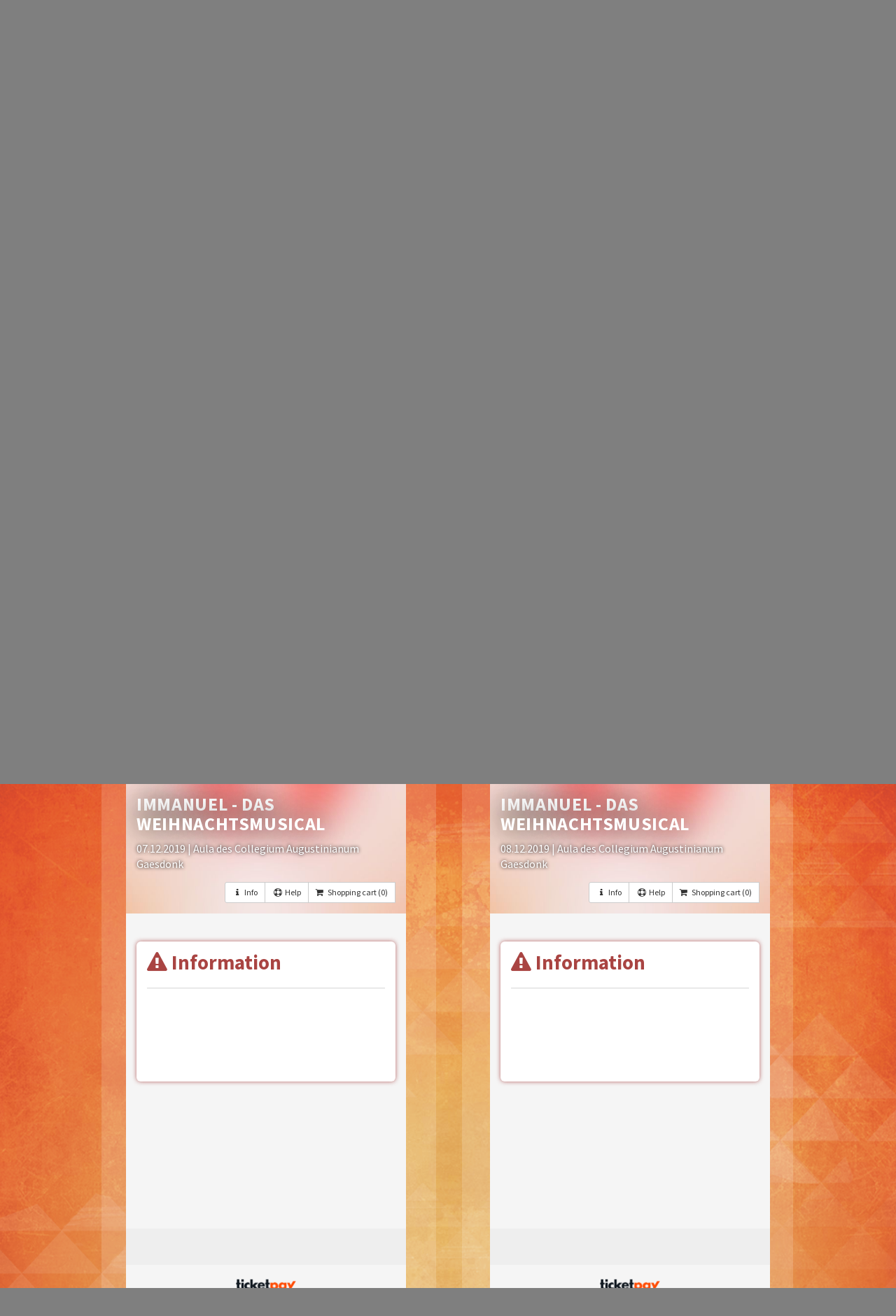

--- FILE ---
content_type: text/html
request_url: http://das-weihnachtsmusical.de/tickets.html
body_size: 16970
content:
<!DOCTYPE html>
<html class="nojs html" lang="en-US">
 <head>

  <meta http-equiv="Content-type" content="text/html;charset=UTF-8"/>
  <meta name="generator" content="2018.1.1.386"/>
  
  <script type="text/javascript">
   // Update the 'nojs'/'js' class on the html node
document.documentElement.className = document.documentElement.className.replace(/\bnojs\b/g, 'js');

// Check that all required assets are uploaded and up-to-date
if(typeof Muse == "undefined") window.Muse = {}; window.Muse.assets = {"required":["museutils.js", "museconfig.js", "jquery.musemenu.js", "jquery.musepolyfill.bgsize.js", "require.js", "tickets.css"], "outOfDate":[]};
</script>
  
  <link rel="shortcut icon" href="images/favicon.ico?crc=3760817116"/>
  <title>Das-Weihnachtsmusical&nbsp;&nbsp; |&nbsp;&nbsp; Tickets | Musical Subway All-ein</title>
  <!-- CSS -->
  <link rel="stylesheet" type="text/css" href="css/site_global.css?crc=4144876677"/>
  <link rel="stylesheet" type="text/css" href="css/master_master-1.css?crc=109761977"/>
  <link rel="stylesheet" type="text/css" href="css/tickets.css?crc=4075226075" id="pagesheet"/>
  <!-- Other scripts -->
  <script type="text/javascript">
   var __adobewebfontsappname__ = "muse";
</script>
  <!-- JS includes -->
  <script src="https://webfonts.creativecloud.com/abel:n4:all.js" type="text/javascript"></script>
  <!--[if lt IE 9]>
  <script src="scripts/html5shiv.js?crc=4241844378" type="text/javascript"></script>
  <![endif]-->
   </head>
 <body class="museBGSize">

  <div class="clearfix" id="page"><!-- column -->
   <div class="position_content" id="page_position_content">
    <div class="clearfix colelem" id="pu16627"><!-- group -->
     <a class="nonblock nontext clip_frame grpelem" id="u16627" href="index.html" data-href="page:U68"><!-- image --><img class="block" id="u16627_img" src="images/logo_rond_glow_goed157x157.png?crc=535839281" alt="" width="157" height="157"/></a>
     <img class="grpelem" id="u16599-4" alt="Immanuel, das Weihnachtsmusical" width="730" height="109" src="images/u16599-4.png?crc=4224850560" data-IBE-flags="txtStyleSrc"/><!-- rasterized frame -->
    </div>
    <nav class="MenuBar clearfix colelem" id="menuu11644"><!-- horizontal box -->
     <div class="MenuItemContainer clearfix grpelem" id="u11680"><!-- vertical box -->
      <a class="nonblock nontext MenuItem MenuItemWithSubMenu clearfix colelem" id="u11683" href="index.html" data-href="page:U68"><!-- horizontal box --><div class="MenuItemLabel NoWrap clearfix grpelem" id="u11684-4" data-IBE-flags="txtStyleSrc"><!-- content --><p>HOME</p></div></a>
     </div>
     <div class="MenuItemContainer clearfix grpelem" id="u11645"><!-- vertical box -->
      <a class="nonblock nontext MenuItem MenuItemWithSubMenu clearfix colelem" id="u11648" href="aktuelles.html" data-href="page:U86"><!-- horizontal box --><div class="MenuItemLabel NoWrap clearfix grpelem" id="u11651-4" data-IBE-flags="txtStyleSrc"><!-- content --><p>AKTUELLES</p></div></a>
     </div>
     <div class="MenuItemContainer clearfix grpelem" id="u11741"><!-- vertical box -->
      <a class="nonblock nontext MenuItem MenuItemWithSubMenu clearfix colelem" id="u11742" href="%c3%bcber-das-musical.html" data-href="page:U293"><!-- horizontal box --><div class="MenuItemLabel NoWrap clearfix grpelem" id="u11744-4" data-IBE-flags="txtStyleSrc"><!-- content --><p>ÜBER DAS MUSICAL</p></div></a>
     </div>
     <div class="MenuItemContainer clearfix grpelem" id="u11708"><!-- vertical box -->
      <a class="nonblock nontext MenuItem MenuItemWithSubMenu clearfix colelem" id="u11709" href="autoren.html" data-href="page:U92"><!-- horizontal box --><div class="MenuItemLabel NoWrap clearfix grpelem" id="u11712-4" data-IBE-flags="txtStyleSrc"><!-- content --><p>AUTOREN</p></div></a>
     </div>
     <div class="MenuItemContainer clearfix grpelem" id="u11652"><!-- vertical box -->
      <a class="nonblock nontext MenuItem MenuItemWithSubMenu MuseMenuActive clearfix colelem" id="u11653" href="tickets.html" data-href="page:U8813"><!-- horizontal box --><div class="MenuItemLabel NoWrap clearfix grpelem" id="u11655-4" data-IBE-flags="txtStyleSrc"><!-- content --><p>TICKETS</p></div></a>
     </div>
     <div class="MenuItemContainer clearfix grpelem" id="u11687"><!-- vertical box -->
      <a class="nonblock nontext MenuItem MenuItemWithSubMenu clearfix colelem" id="u11690" href="family-singers.html" data-href="page:U449"><!-- horizontal box --><div class="MenuItemLabel NoWrap clearfix grpelem" id="u11691-4" data-IBE-flags="txtStyleSrc"><!-- content --><p>FAMILY SINGERS</p></div></a>
     </div>
     <div class="MenuItemContainer clearfix grpelem" id="u11659"><!-- vertical box -->
      <a class="nonblock nontext MenuItem MenuItemWithSubMenu clearfix colelem" id="u11676" href="medien.html" data-href="page:U110"><!-- horizontal box --><div class="MenuItemLabel NoWrap clearfix grpelem" id="u11677-4" data-IBE-flags="txtStyleSrc"><!-- content --><p>MEDIEN</p></div><div class="grpelem" id="u11679"><!-- content --></div></a>
      <div class="SubMenu MenuLevel1 clearfix" id="u11660"><!-- vertical box -->
       <ul class="SubMenuView clearfix colelem" id="u11661"><!-- vertical box -->
        <li class="MenuItemContainer clearfix colelem" id="u11669"><!-- horizontal box --><a class="nonblock nontext MenuItem MenuItemWithSubMenu clearfix grpelem" id="u11670" href="fotos.html" data-href="page:U490"><!-- horizontal box --><div class="MenuItemLabel NoWrap clearfix grpelem" id="u11672-4"><!-- content --><p>FOTOS</p></div></a></li>
        <li class="MenuItemContainer clearfix colelem" id="u11662"><!-- horizontal box --><a class="nonblock nontext MenuItem MenuItemWithSubMenu clearfix grpelem" id="u11663" href="videos.html" data-href="page:U504"><!-- horizontal box --><div class="MenuItemLabel NoWrap clearfix grpelem" id="u11665-4"><!-- content --><p>VIDEOS</p></div></a></li>
       </ul>
      </div>
     </div>
     <div class="MenuItemContainer clearfix grpelem" id="u11701"><!-- vertical box -->
      <a class="nonblock nontext MenuItem MenuItemWithSubMenu clearfix colelem" id="u11702" href="presse.html" data-href="page:U528"><!-- horizontal box --><div class="MenuItemLabel NoWrap clearfix grpelem" id="u11705-4" data-IBE-flags="txtStyleSrc"><!-- content --><p>PRESSE</p></div></a>
     </div>
     <div class="MenuItemContainer clearfix grpelem" id="u11727"><!-- vertical box -->
      <a class="nonblock nontext MenuItem MenuItemWithSubMenu clearfix colelem" id="u11728" href="g%c3%a4stebuch.html" data-href="page:U581"><!-- horizontal box --><div class="MenuItemLabel NoWrap clearfix grpelem" id="u11731-4" data-IBE-flags="txtStyleSrc"><!-- content --><p>GÄSTEBUCH</p></div></a>
     </div>
     <div class="MenuItemContainer clearfix grpelem" id="u11694"><!-- vertical box -->
      <a class="nonblock nontext MenuItem MenuItemWithSubMenu clearfix colelem" id="u11695" href="sponsoren.html" data-href="page:U634"><!-- horizontal box --><div class="MenuItemLabel NoWrap clearfix grpelem" id="u11698-4" data-IBE-flags="txtStyleSrc"><!-- content --><p>SPONSOREN</p></div></a>
     </div>
     <div class="MenuItemContainer clearfix grpelem" id="u11734"><!-- vertical box -->
      <a class="nonblock nontext MenuItem MenuItemWithSubMenu clearfix colelem" id="u11737" href="kontakt.html" data-href="page:U116"><!-- horizontal box --><div class="MenuItemLabel NoWrap clearfix grpelem" id="u11740-4" data-IBE-flags="txtStyleSrc"><!-- content --><p>KONTAKT</p></div></a>
     </div>
    </nav>
    <div class="clearfix colelem" id="pu8855"><!-- group -->
     <!-- m_editable region-id="editable-static-tag-U8855-BP_infinity" template="tickets.html" data-type="image" -->
     <div class="clip_frame grpelem" id="u8855" data-muse-uid="U8855" data-muse-type="img_frame"><!-- image -->
      <img class="block" id="u8855_img" src="images/tickets0.png?crc=408361382" alt="" width="364" height="114" data-muse-src="images/tickets0.png?crc=408361382"/>
     </div>
     <!-- /m_editable -->
     <div class="rgba-background rounded-corners clearfix grpelem" id="u8861"><!-- column -->
      <!-- m_editable region-id="editable-static-tag-U8863-BP_infinity" template="tickets.html" data-type="html" data-ice-options="disableImageResize,link,txtStyleTarget" -->
      <div class="clearfix colelem" id="u8863-13" data-muse-uid="U8863" data-muse-type="txt_frame" data-IBE-flags="txtStyleSrc"><!-- content -->
       <p id="u8863-2">PREISE</p>
       <p id="u8863-4">&nbsp;&nbsp;&nbsp;&nbsp;&nbsp;&nbsp;&nbsp;&nbsp;&nbsp;&nbsp;&nbsp;&nbsp;&nbsp;&nbsp;&nbsp;&nbsp;&nbsp;&nbsp;&nbsp;&nbsp;&nbsp;&nbsp;&nbsp;&nbsp;&nbsp;&nbsp;&nbsp;&nbsp;&nbsp;&nbsp;&nbsp;&nbsp;&nbsp;&nbsp;&nbsp;&nbsp;&nbsp;&nbsp;&nbsp;&nbsp;&nbsp;&nbsp;&nbsp;&nbsp;&nbsp; Erwachsene&nbsp;&nbsp;&nbsp;&nbsp;&nbsp;&nbsp;&nbsp;&nbsp;&nbsp;&nbsp;&nbsp;&nbsp;&nbsp;&nbsp;&nbsp;&nbsp;&nbsp; 22,00 €</p>
       <p id="u8863-6">&nbsp;&nbsp;&nbsp;&nbsp;&nbsp;&nbsp;&nbsp;&nbsp;&nbsp;&nbsp;&nbsp;&nbsp;&nbsp;&nbsp;&nbsp;&nbsp;&nbsp;&nbsp;&nbsp;&nbsp;&nbsp;&nbsp;&nbsp;&nbsp;&nbsp;&nbsp;&nbsp;&nbsp;&nbsp;&nbsp;&nbsp;&nbsp;&nbsp;&nbsp;&nbsp;&nbsp;&nbsp;&nbsp;&nbsp;&nbsp;&nbsp;&nbsp;&nbsp;&nbsp;&nbsp; Kinder bis 14 Jahre&nbsp;&nbsp;&nbsp;&nbsp;&nbsp; 12,00 €</p>
       <p id="u8863-7">&nbsp;</p>
       <p id="u8863-8">&nbsp;</p>
       <p id="u8863-9">&nbsp;</p>
       <p id="u8863-11">KARTENVERKAUF</p>
      </div>
      <!-- /m_editable -->
      <!-- m_editable region-id="editable-static-tag-U16721-BP_infinity" template="tickets.html" data-type="html" data-ice-options="disableImageResize,link,txtStyleTarget" -->
      <div class="clearfix colelem" id="u16721-33" data-muse-uid="U16721" data-muse-type="txt_frame" data-IBE-flags="txtStyleSrc"><!-- content -->
       <ul class="list0 nls-None" id="u16721-3">
        <li id="u16721-2">Kultourbühne Goch Rathaus</li>
       </ul>
       <p id="u16721-5">&nbsp;&nbsp;&nbsp;&nbsp;&nbsp;&nbsp;&nbsp; Markt 2, Goch</p>
       <p id="u16721-7">&nbsp;&nbsp;&nbsp;&nbsp;&nbsp;&nbsp;&nbsp; 02823-320202</p>
       <p id="u16721-9">&nbsp;&nbsp;&nbsp;&nbsp;&nbsp;&nbsp;&nbsp; KulTOURbuehne@goch.de</p>
       <p id="u16721-10">&nbsp;</p>
       <ul class="list0 nls-None" id="u16721-13">
        <li id="u16721-12">Pfarrbüro Pfalzdorf</li>
       </ul>
       <p id="u16721-15">&nbsp;&nbsp;&nbsp;&nbsp;&nbsp;&nbsp;&nbsp; Hevelingstraße 110, Pfalzdorf</p>
       <p id="u16721-17">&nbsp;&nbsp;&nbsp;&nbsp;&nbsp;&nbsp;&nbsp; 02823-9288790</p>
       <p id="u16721-19">&nbsp;&nbsp;&nbsp;&nbsp;&nbsp;&nbsp;&nbsp; Mo &amp; Mi&nbsp;&nbsp; 9.00 - 12.00 Uhr und 14.00 - 16.30</p>
       <p id="u16721-21">&nbsp;&nbsp;&nbsp;&nbsp;&nbsp;&nbsp;&nbsp; Do&nbsp;&nbsp;&nbsp;&nbsp;&nbsp;&nbsp;&nbsp;&nbsp;&nbsp;&nbsp;&nbsp; 14.00 - 18.30</p>
       <p id="u16721-22">&nbsp;</p>
       <ul class="list0 nls-None" id="u16721-25">
        <li id="u16721-24">Chormitglied Karin Brock</li>
       </ul>
       <p id="u16721-27">&nbsp;&nbsp;&nbsp;&nbsp;&nbsp;&nbsp;&nbsp; 02821-26261</p>
       <p id="u16721-28">&nbsp;</p>
       <ul class="list0 nls-None" id="u16721-31">
        <li id="u16721-30">Karten online bestellen:</li>
       </ul>
      </div>
      <!-- /m_editable -->
     </div>
    </div>
    <div class="clearfix colelem" id="pu16871"><!-- group -->
     <div class="rgba-background rounded-corners clearfix grpelem" id="u16871"><!-- column -->
      <!-- m_editable region-id="editable-static-tag-U16727-BP_infinity" template="tickets.html" data-type="html" data-ice-options="disableImageResize,link,txtStyleTarget" -->
      <div class="clearfix colelem" id="u16727-4" data-muse-uid="U16727" data-muse-type="txt_frame" data-IBE-flags="txtStyleSrc"><!-- content -->
       <p>KARTEN FÜR SAMSTAG, 7.12.2019, 19.00 UHR</p>
      </div>
      <!-- /m_editable -->
      <div class="colelem" id="u18626"><!-- custom html -->
       <iframe frameborder='0' height='800px' id='tpiframe' onload=' ((typeof parent.document.tpiframeCalled === "undefined") ? parent.document.tpiframeCalled = true : parent.document.getElementById("tpiframe").scrollIntoView()) ' scrolling='yes' src='https://shop.ticketpay.de/UMPID5TG' width='400'></iframe>
      </div>
     </div>
     <div class="rgba-background rounded-corners clearfix grpelem" id="u16874"><!-- column -->
      <!-- m_editable region-id="editable-static-tag-U16877-BP_infinity" template="tickets.html" data-type="html" data-ice-options="disableImageResize,link,txtStyleTarget" -->
      <div class="clearfix colelem" id="u16877-4" data-muse-uid="U16877" data-muse-type="txt_frame" data-IBE-flags="txtStyleSrc"><!-- content -->
       <p>KARTEN FÜR SONNTAG, 8.12.2019, 15.30 UHR</p>
      </div>
      <!-- /m_editable -->
      <div class="colelem" id="u18631"><!-- custom html -->
       <iframe frameborder='0' height='800px' id='tpiframe' onload=' ((typeof parent.document.tpiframeCalled === "undefined") ? parent.document.tpiframeCalled = true : parent.document.getElementById("tpiframe").scrollIntoView()) ' scrolling='yes' src='https://shop.ticketpay.de/PVHJW7GH' width='400px'></iframe>
      </div>
     </div>
    </div>
   </div>
  </div>
  <!-- Other scripts -->
  <script type="text/javascript">
   // Decide whether to suppress missing file error or not based on preference setting
var suppressMissingFileError = false
</script>
  <script type="text/javascript">
   window.Muse.assets.check=function(c){if(!window.Muse.assets.checked){window.Muse.assets.checked=!0;var b={},d=function(a,b){if(window.getComputedStyle){var c=window.getComputedStyle(a,null);return c&&c.getPropertyValue(b)||c&&c[b]||""}if(document.documentElement.currentStyle)return(c=a.currentStyle)&&c[b]||a.style&&a.style[b]||"";return""},a=function(a){if(a.match(/^rgb/))return a=a.replace(/\s+/g,"").match(/([\d\,]+)/gi)[0].split(","),(parseInt(a[0])<<16)+(parseInt(a[1])<<8)+parseInt(a[2]);if(a.match(/^\#/))return parseInt(a.substr(1),

16);return 0},f=function(f){for(var g=document.getElementsByTagName("link"),j=0;j<g.length;j++)if("text/css"==g[j].type){var l=(g[j].href||"").match(/\/?css\/([\w\-]+\.css)\?crc=(\d+)/);if(!l||!l[1]||!l[2])break;b[l[1]]=l[2]}g=document.createElement("div");g.className="version";g.style.cssText="display:none; width:1px; height:1px;";document.getElementsByTagName("body")[0].appendChild(g);for(j=0;j<Muse.assets.required.length;){var l=Muse.assets.required[j],k=l.match(/([\w\-\.]+)\.(\w+)$/),i=k&&k[1]?

k[1]:null,k=k&&k[2]?k[2]:null;switch(k.toLowerCase()){case "css":i=i.replace(/\W/gi,"_").replace(/^([^a-z])/gi,"_$1");g.className+=" "+i;i=a(d(g,"color"));k=a(d(g,"backgroundColor"));i!=0||k!=0?(Muse.assets.required.splice(j,1),"undefined"!=typeof b[l]&&(i!=b[l]>>>24||k!=(b[l]&16777215))&&Muse.assets.outOfDate.push(l)):j++;g.className="version";break;case "js":j++;break;default:throw Error("Unsupported file type: "+k);}}c?c().jquery!="1.8.3"&&Muse.assets.outOfDate.push("jquery-1.8.3.min.js"):Muse.assets.required.push("jquery-1.8.3.min.js");

g.parentNode.removeChild(g);if(Muse.assets.outOfDate.length||Muse.assets.required.length)g="Sommige bestanden op de server ontbreken of zijn beschadigd. Wis de cache van de browser en probeer het opnieuw. Als het probleem zich blijft voordoen, kunt u het beste contact opnemen met de auteur van de website.",f&&Muse.assets.outOfDate.length&&(g+="\nOut of date: "+Muse.assets.outOfDate.join(",")),f&&Muse.assets.required.length&&(g+="\nMissing: "+Muse.assets.required.join(",")),suppressMissingFileError?(g+="\nUse SuppressMissingFileError key in AppPrefs.xml to show missing file error pop up.",console.log(g)):alert(g)};location&&location.search&&location.search.match&&location.search.match(/muse_debug/gi)?

setTimeout(function(){f(!0)},5E3):f()}};

var muse_init=function(){require.config({baseUrl:""});require(["jquery","museutils","whatinput","jquery.musemenu","jquery.musepolyfill.bgsize"],function(c){var $ = c;$(document).ready(function(){try{
window.Muse.assets.check($);/* body */
Muse.Utils.transformMarkupToFixBrowserProblemsPreInit();/* body */
Muse.Utils.prepHyperlinks(true);/* body */
Muse.Utils.makeButtonsVisibleAfterSettingMinWidth();/* body */
Muse.Utils.initWidget('.MenuBar', ['#bp_infinity'], function(elem) { return $(elem).museMenu(); });/* unifiedNavBar */
Muse.Utils.showWidgetsWhenReady();/* body */
Muse.Utils.transformMarkupToFixBrowserProblems();/* body */
}catch(b){if(b&&"function"==typeof b.notify?b.notify():Muse.Assert.fail("Error calling selector function: "+b),false)throw b;}})})};


</script>
  <!-- RequireJS script -->
  <script src="scripts/require.js?crc=4177726516" type="text/javascript" async data-main="scripts/museconfig.js?crc=3936894949" onload="if (requirejs) requirejs.onError = function(requireType, requireModule) { if (requireType && requireType.toString && requireType.toString().indexOf && 0 <= requireType.toString().indexOf('#scripterror')) window.Muse.assets.check(); }" onerror="window.Muse.assets.check();"></script>
   </body>
</html>


--- FILE ---
content_type: text/html; charset=utf-8
request_url: https://shop.ticketpay.de/UMPID5TG
body_size: 3781
content:
<!DOCTYPE html>
<html lang='en'>
<head>
<meta charset='utf-8'>
<meta content='IE=Edge,chrome=1' http-equiv='X-UA-Compatible'>
<meta content='width=device-width, initial-scale=1.0, user-scalable=yes' name='viewport'>
<meta content='Immanuel - Das Weihnachtsmusical' property='og:title'>
<meta content='Nach den Aufführungen 2011 und 2012 bringen wir Das Weihnachtsmusical wieder auf die Bühne der Gaesdonk.
Einlass findet 30 Minuten vor Beginn der Aufführung statt. Freie Wahl der Sitzplätze!' property='og:description'>
<meta content='https://cdn.ticketpay.de/generated/events/28671/logo/shop_Logo_WM_Hintergrund_DinA_4.jpg' property='og:image'>
<meta content='1746012507' property='og:updated_time'>
<title>
Immanuel - Das Weihnachtsmusical - TicketPAY Shop
</title>
<script>
//<![CDATA[
window.dataLayer = (window.dataLayer || []);
//]]>
</script>
<script>
//<![CDATA[

      (function(w,d,s,l,i){w[l]=w[l]||[];w[l].push({'gtm.start':
      new Date().getTime(),event:'gtm.js'});var f=d.getElementsByTagName(s)[0],
      j=d.createElement(s),dl=l!='dataLayer'?'&l='+l:'';j.async=true;j.src=
      'https://www.googletagmanager.com/gtm.js?id='+i+dl;f.parentNode.insertBefore(j,f);
      })(window,document,'script','dataLayer','GTM-PN2J8J8');
    
//]]>
</script>
<link rel="stylesheet" media="screen" href="https://cdn.ticketpay.de/sh-assets/bootstrap_ticketpay-781ee53eeb06051abd66d3986b2ee27b588be1f202577a16c793e15a8f2c1c6e.css" />
<link rel="stylesheet" media="screen" href="https://cdn.ticketpay.de/sh-assets/theme/colors/color_orange-9cfb4e87bd13fe6d890a735101948ee0f13e224b32ba407336e68945c20425d3.css" />
<link href='https://cdn.ticketpay.de/styles/Event/28671/239601042' rel='stylesheet' type='text/css'>
<link rel="apple-touch-icon" type="image/png" href="https://cdn.ticketpay.de/sh-assets/apple-touch-icon-57x57-351654c9a03a6defec9d0b34db4cf71e9d96f482ff354faf77044aaff48d371a.png" sizes="57x57" />
<link rel="apple-touch-icon" type="image/png" href="https://cdn.ticketpay.de/sh-assets/apple-touch-icon-72x72-63ac73e294ed597406711b2b86aff29889cbb326fc2f1e190fc851b4ddfdb2c4.png" sizes="72x72" />
<link rel="apple-touch-icon" type="image/png" href="https://cdn.ticketpay.de/sh-assets/apple-touch-icon-76x76-da041d98cfc4d8d2e8517abd925900c91a7420aba2aa2e97642429eeb16e794f.png" sizes="76x76" />
<link rel="apple-touch-icon" type="image/png" href="https://cdn.ticketpay.de/sh-assets/apple-touch-icon-114x114-a7c8030ef1fda640d88571da88a8eeb64aaabaa3fd1d83ed4ecde45a2e60c406.png" sizes="114x114" />
<link rel="apple-touch-icon" type="image/png" href="https://cdn.ticketpay.de/sh-assets/apple-touch-icon-120x120-5fc6337e38541f6fca615e4421df88c27805f1dddec96e2802c532123ea75b65.png" sizes="120x120" />
<link rel="apple-touch-icon" type="image/png" href="https://cdn.ticketpay.de/sh-assets/apple-touch-icon-144x144-b48069bc1a507a9e0a1b17d092ae21110094b724594bf90cabc5dc9b07c6f5ae.png" sizes="144x144" />
<link rel="apple-touch-icon" type="image/png" href="https://cdn.ticketpay.de/sh-assets/apple-touch-icon-152x152-0007b114a2b38753c05089c10946fd57b5266402a5799cd913368eeeb9691edb.png" sizes="152x152" />
<link rel="apple-touch-icon" type="image/png" href="https://cdn.ticketpay.de/sh-assets/apple-touch-icon-167x167-7eaf38c52ff33de0af4c94136458bca2c1b66a0cca0ff80896fa008d75ca6dc2.png" sizes="167x167" />
<link rel="apple-touch-icon" type="image/png" href="https://cdn.ticketpay.de/sh-assets/apple-touch-icon-180x180-14bc603cea08607b49591cae13e337a4ea312840be95406976365bbb9384beb0.png" sizes="180x180" />
<link rel="icon" type="image/png" href="https://cdn.ticketpay.de/sh-assets/favicon-16x16-6f12deec5116e8c491636ef40f239cf5d606519de648f13fb1a53440843b7bcd.png" sizes="16x16" />
<link rel="icon" type="image/png" href="https://cdn.ticketpay.de/sh-assets/favicon-32x32-86da20f89ef7007622a415f45fed330f30634d9fcf10eff56da36d7629d238f0.png" sizes="32x32" />

<link href='/css/intlTelInput.css' rel='stylesheet' type='text/css'>
<script src='/js/intlTelInput.min.js' type='text/javascript'></script>
<script src="https://cdn.ticketpay.de/sh-assets/ticketshop_head-2a6ba8f137110af1604dbef6c13d2924ee8efd44d0d31a85b1fbc1c0b2b598e6.js"></script>
<meta name="csrf-param" content="authenticity_token" />
<meta name="csrf-token" content="n2Fzkg5pJaFRdi+2WGfSMPwALMl8XRK3S2XHL4vXuKC5HlvHNO0m1lfYpo3zQodFSqNV2DbkK2tpkmCRrpbT8A==" />
<script>
//<![CDATA[
var AUTH_TOKEN = 'Hh517o70Uo8EUpTIExCPMwikc56aj4wBbyvpviLd1Jc4YV27tHBR+AL8HfO4NdpGvgcKj9A2td1N3E4AB5y/xw==';
//]]>
</script>


</head>
<body class='v2 standard' style=''>
<div class='cover'>
<div class='cover-bg'>
<div class='cover-innerbg' style='background-image:url(https://cdn.ticketpay.de/generated/events/28671/logo/shop_blurred_Logo_WM_Hintergrund_DinA_4.jpg)'></div>
</div>
<div class='cover-content container'>
<div class='row'>
<div class='col-md-8'>
<h2 class='text-uppercase'>
Immanuel - Das Weihnachtsmusical
</h2>
<p>
<a class='header_details event_time_info' data-toggle='modal' href='#'>
07.12.2019
</a>
<a class='header_details event_location_info' data-toggle='modal' href='#'>
| Aula des Collegium Augustinianum Gaesdonk
</a>
</p>

</div>
<div class='col-md-4'>
<div class='wrapper-right text-right'>
<div class='wrapper-right-logo hidden-xs hidden-sm'>
<img alt='Shop-Logo' src='https://cdn.ticketpay.de/generated/events/28671/logo/shop_logo_Logo_WM_Hintergrund_DinA_4.jpg'>
</div>
<div class='wrapper-right-info'>
<div class='btn-group btn-group-sm mt-5'>
<a class='btn btn-default event_descr_info' data-toggle='modal' href='#' title='Information about the event'>
<i class='fa fa-info fa-fw'></i>
Info
</a>
<a class='btn btn-default event_help_info' data-toggle='modal' href='#' title='Help'>
<i class='fa fa-support fa-fw'></i>
Help
</a>
<a class='btn btn-default' href='#stickyfooter' id='event_scroll2continue' style='display: none;' title='Scrollto Continue'>
<i class='fa fa-cart-plus fa-fw'></i>
</a>
<button class='btn btn-default cursor-pointer' id='show_shopping_cart_top' type='button'>
<i class='fa fa-shopping-cart fa-fw pr-5'></i>
<span id='cart_button_amount_top'>
Shopping cart
(0)
</span>
</button>
<script>
  $("#show_shopping_cart_top").click(function(){
    var cc = "";
    if (cc !== ""){
      ajax_script_get('',"/UMPID5TG//show_cart_infos?position=start");
    }
  });
</script>
</div>

</div>
</div>
</div>
</div>
</div>
</div>
<div id='content'>
<div class='container'>
<div class='row'>
<div class='col-md-12'>
<div class='jumbotron jumbotron-default jumbotron-less-padding jumbotron-danger' style='min-height: 200px;'>
<h1>
<i class='fa fa-exclamation-triangle'></i>
Information
</h1>
<hr>
<p>

</p>
</div>
</div>
</div>

</div>
</div>
<div id='stickyfooter'>
<div class='orderstuff_layout'>
<div class='container'>
<div id='stickyfooter-inner'>
<div class='pull-left'>
<span class='hidden-xs'>
<i class='fa fa-lock mr-5'></i>
All data will be SSL encrypted
</span>
</div>
<div class='pull-right'>
<div aria-label='group_right' class='btn-group' role='group'>
<a class='btn btn-brand btn-continue' id='initorder_layout' style='display: none;' type='button'>
Continue
</a>
<a class='btn btn-brand btn-continue' id='initorder_amazon' style='display: none;' type='button'>
Continue
</a>
</div>
</div>
</div>
</div>
</div>

</div>
<footer>
<div class='container'>
<div class='row'>
<div class='col-sm-12 footer-wrappers'>
<div class='logowrapper'>
<a href='http://www.ticketpay.de' target='_blank'>
<img alt='Footer Logo' class='footer-system-logo' src='https://cdn.ticketpay.de/sh-assets/systems/6_nav_head-fb8cf5a4424164694cc6b2abe9a31e28a8cb3f5e8ac8ae1e3d61c9b8c57ad700.png'>
</a>
</div>
<ul class='list-inline'>
<li class='nocover_link'>
<a class='event_descr_info' data-toggle='modal' href='#' title='Information about the event'>
Info
</a>
</li>
<li class='nocover_link'>
<a class='event_time_info' data-toggle='modal' href='#' title='Start of the event'>
Time
</a>
</li>
<li class='nocover_link'>
<a class='event_location_info' data-toggle='modal' href='#' title='Event location'>
Location
</a>
</li>
<li class='nocover_link'>
<a class='event_help_info' data-toggle='modal' href='#' title='Help'>
Help
</a>
</li>
</ul>
<ul class='list-inline'>
<li>
<a target="_blank" href="https://manage.ticketpay.de/documents/agb/tpeu_customer_en.pdf">Terms and Conditions of Attendees</a>
</li>
<li>
<a target="_blank" href="https://manage.ticketpay.de/documents/agb/tpeu_privacy_s_en.pdf">Privacy Policy</a>
</li>
<li>
<a target="_blank" href="https://manage.ticketpay.de/documents/agb/tpeu_accessibility_en.pdf">Accessibility statement</a>
</li>
<li>
<a target="_blank" href="http://ticketpay.de/impressum">Imprint</a>
</li>
<li class='dropup'>
<a aria-expanded='false' aria-haspopup='true' class='dropdown-toggle' data-livetranslate='true' data-toggle='dropdown' href='#' id='dropdown_language' role='button'>
<img alt="EN" src="https://cdn.ticketpay.de/sh-assets/flags/en-36cce5cae3d2e0045b2b2b6cbffdad7a0aba3e99919cc219bbf0578efdc45585.png" /><span> English</span>
<span class='caret'></span>
</a>
<ul aria-labelledby='dropdown_language' class='dropdown-menu'>
<li>
<script src="https://cdn.ticketpay.de/sh-assets/replace_query_param-fabaec6d5797c359e2772f813d06b092c126eb0a0920cab77ace8498f6528e24.js"></script><a onclick="replaceQueryParam(&#39;locale&#39;,&#39;de&#39;);" data-livetranslate="true" href="javascript:void(0);"><img alt="DE" src="https://cdn.ticketpay.de/sh-assets/flags/de-3323814006fe6739493d27057954941830b59eff37ebaac994310e17c522dd57.png" /><span> German</span></a>
</li>
<li>
<a onclick="replaceQueryParam(&#39;locale&#39;,&#39;en&#39;);" data-livetranslate="true" href="javascript:void(0);"><img alt="EN" src="https://cdn.ticketpay.de/sh-assets/flags/en-36cce5cae3d2e0045b2b2b6cbffdad7a0aba3e99919cc219bbf0578efdc45585.png" /><span> English</span></a>
</li>
<li>
<a onclick="replaceQueryParam(&#39;locale&#39;,&#39;nl&#39;);" data-livetranslate="true" href="javascript:void(0);"><img alt="NL" src="https://cdn.ticketpay.de/sh-assets/flags/nl-b04a4cb14f996e40f0d57a88717afeed58c0899720f1deafb5d70ef90b0d26a2.png" /><span> Dutch</span></a>
</li>
<li>
<a onclick="replaceQueryParam(&#39;locale&#39;,&#39;es&#39;);" data-livetranslate="true" href="javascript:void(0);"><img alt="ES" src="https://cdn.ticketpay.de/sh-assets/flags/es-e9aa6fcf5e814e25b7462ed594643e25979cf9c04f3a68197b5755b476ac38a7.png" /><span> Spanish</span></a>
</li>
<li>
<a onclick="replaceQueryParam(&#39;locale&#39;,&#39;fr&#39;);" data-livetranslate="true" href="javascript:void(0);"><img alt="FR" src="https://cdn.ticketpay.de/sh-assets/flags/fr-79a39793efbf8217efbbc840e1b2041fe995363a5f12f0c01dd4d1462e5eb842.png" /><span> French</span></a>
</li>
</ul>
</li>
</ul>
<ul class='list-inline'>
</ul>
</div>
</div>
</div>
</footer>

<div id='modal_event_infos'></div>
</body>

<script>
  var show_cb_modal = false;
  var cb_session = false;
  if (show_cb_modal && !cb_session ){
    $('#cb_modal').modal('show');
  }
  var url = "/UMPID5TG/event_infos";
  
  ['descr', 'time', 'location', 'help'].forEach(function(it){
    $('.event_'+it+"_info").click(function(){
      send_event_info(it, url);
    });
  });
  
  $(document).ready(function() {
    $('body').addClass(self != top ? 'withiframe' : 'none');
    $('.calendar_event, #gridlist .panel, #organizerlist .panel').matchHeight();
  
  });
  
  $(function () {
    $('[data-toggle="tooltip"]').tooltip()
  })
</script>
</html>


--- FILE ---
content_type: text/html; charset=utf-8
request_url: https://shop.ticketpay.de/PVHJW7GH
body_size: 3788
content:
<!DOCTYPE html>
<html lang='en'>
<head>
<meta charset='utf-8'>
<meta content='IE=Edge,chrome=1' http-equiv='X-UA-Compatible'>
<meta content='width=device-width, initial-scale=1.0, user-scalable=yes' name='viewport'>
<meta content='Immanuel - Das Weihnachtsmusical' property='og:title'>
<meta content='Nach den Aufführungen 2011 und 2012 bringen wir Das Weihnachtsmusical wieder auf die Bühne der Gaesdonk.
Einlass findet 30 Minuten vor Beginn der Aufführung statt. Freie Wahl der Sitzplätze!' property='og:description'>
<meta content='https://cdn.ticketpay.de/generated/events/28669/logo/shop_Logo_WM_Hintergrund_DinA_4.jpg' property='og:image'>
<meta content='1746024470' property='og:updated_time'>
<title>
Immanuel - Das Weihnachtsmusical - TicketPAY Shop
</title>
<script>
//<![CDATA[
window.dataLayer = (window.dataLayer || []);
//]]>
</script>
<script>
//<![CDATA[

      (function(w,d,s,l,i){w[l]=w[l]||[];w[l].push({'gtm.start':
      new Date().getTime(),event:'gtm.js'});var f=d.getElementsByTagName(s)[0],
      j=d.createElement(s),dl=l!='dataLayer'?'&l='+l:'';j.async=true;j.src=
      'https://www.googletagmanager.com/gtm.js?id='+i+dl;f.parentNode.insertBefore(j,f);
      })(window,document,'script','dataLayer','GTM-PN2J8J8');
    
//]]>
</script>
<link rel="stylesheet" media="screen" href="https://cdn.ticketpay.de/sh-assets/bootstrap_ticketpay-781ee53eeb06051abd66d3986b2ee27b588be1f202577a16c793e15a8f2c1c6e.css" />
<link rel="stylesheet" media="screen" href="https://cdn.ticketpay.de/sh-assets/theme/colors/color_orange-9cfb4e87bd13fe6d890a735101948ee0f13e224b32ba407336e68945c20425d3.css" />
<link href='https://cdn.ticketpay.de/styles/Event/28669/3359686687' rel='stylesheet' type='text/css'>
<link rel="apple-touch-icon" type="image/png" href="https://cdn.ticketpay.de/sh-assets/apple-touch-icon-57x57-351654c9a03a6defec9d0b34db4cf71e9d96f482ff354faf77044aaff48d371a.png" sizes="57x57" />
<link rel="apple-touch-icon" type="image/png" href="https://cdn.ticketpay.de/sh-assets/apple-touch-icon-72x72-63ac73e294ed597406711b2b86aff29889cbb326fc2f1e190fc851b4ddfdb2c4.png" sizes="72x72" />
<link rel="apple-touch-icon" type="image/png" href="https://cdn.ticketpay.de/sh-assets/apple-touch-icon-76x76-da041d98cfc4d8d2e8517abd925900c91a7420aba2aa2e97642429eeb16e794f.png" sizes="76x76" />
<link rel="apple-touch-icon" type="image/png" href="https://cdn.ticketpay.de/sh-assets/apple-touch-icon-114x114-a7c8030ef1fda640d88571da88a8eeb64aaabaa3fd1d83ed4ecde45a2e60c406.png" sizes="114x114" />
<link rel="apple-touch-icon" type="image/png" href="https://cdn.ticketpay.de/sh-assets/apple-touch-icon-120x120-5fc6337e38541f6fca615e4421df88c27805f1dddec96e2802c532123ea75b65.png" sizes="120x120" />
<link rel="apple-touch-icon" type="image/png" href="https://cdn.ticketpay.de/sh-assets/apple-touch-icon-144x144-b48069bc1a507a9e0a1b17d092ae21110094b724594bf90cabc5dc9b07c6f5ae.png" sizes="144x144" />
<link rel="apple-touch-icon" type="image/png" href="https://cdn.ticketpay.de/sh-assets/apple-touch-icon-152x152-0007b114a2b38753c05089c10946fd57b5266402a5799cd913368eeeb9691edb.png" sizes="152x152" />
<link rel="apple-touch-icon" type="image/png" href="https://cdn.ticketpay.de/sh-assets/apple-touch-icon-167x167-7eaf38c52ff33de0af4c94136458bca2c1b66a0cca0ff80896fa008d75ca6dc2.png" sizes="167x167" />
<link rel="apple-touch-icon" type="image/png" href="https://cdn.ticketpay.de/sh-assets/apple-touch-icon-180x180-14bc603cea08607b49591cae13e337a4ea312840be95406976365bbb9384beb0.png" sizes="180x180" />
<link rel="icon" type="image/png" href="https://cdn.ticketpay.de/sh-assets/favicon-16x16-6f12deec5116e8c491636ef40f239cf5d606519de648f13fb1a53440843b7bcd.png" sizes="16x16" />
<link rel="icon" type="image/png" href="https://cdn.ticketpay.de/sh-assets/favicon-32x32-86da20f89ef7007622a415f45fed330f30634d9fcf10eff56da36d7629d238f0.png" sizes="32x32" />

<link href='/css/intlTelInput.css' rel='stylesheet' type='text/css'>
<script src='/js/intlTelInput.min.js' type='text/javascript'></script>
<script src="https://cdn.ticketpay.de/sh-assets/ticketshop_head-2a6ba8f137110af1604dbef6c13d2924ee8efd44d0d31a85b1fbc1c0b2b598e6.js"></script>
<meta name="csrf-param" content="authenticity_token" />
<meta name="csrf-token" content="Xgpt99QhLpyUkuqCvP813R5rlkhamZwasGsSe04G8WFXgzJvtkODsD46eP4dekNowfPxNzwjXmItf4ueVZADxg==" />
<script>
//<![CDATA[
var AUTH_TOKEN = 'yd8vAhAfPjgzBxyL7Xo3OOMWVE7e3qWXs2Hq/3oUQX/AVnCacn2TFJmvjvdM/0GNPI4zMbhkZ+8udXMaYYKz2A==';
//]]>
</script>


</head>
<body class='v2 standard' style=''>
<div class='cover'>
<div class='cover-bg'>
<div class='cover-innerbg' style='background-image:url(https://cdn.ticketpay.de/generated/events/28669/logo/shop_blurred_Logo_WM_Hintergrund_DinA_4.jpg)'></div>
</div>
<div class='cover-content container'>
<div class='row'>
<div class='col-md-8'>
<h2 class='text-uppercase'>
Immanuel - Das Weihnachtsmusical
</h2>
<p>
<a class='header_details event_time_info' data-toggle='modal' href='#'>
08.12.2019
</a>
<a class='header_details event_location_info' data-toggle='modal' href='#'>
| Aula des Collegium Augustinianum Gaesdonk
</a>
</p>

</div>
<div class='col-md-4'>
<div class='wrapper-right text-right'>
<div class='wrapper-right-logo hidden-xs hidden-sm'>
<img alt='Shop-Logo' src='https://cdn.ticketpay.de/generated/events/28669/logo/shop_logo_Logo_WM_Hintergrund_DinA_4.jpg'>
</div>
<div class='wrapper-right-info'>
<div class='btn-group btn-group-sm mt-5'>
<a class='btn btn-default event_descr_info' data-toggle='modal' href='#' title='Information about the event'>
<i class='fa fa-info fa-fw'></i>
Info
</a>
<a class='btn btn-default event_help_info' data-toggle='modal' href='#' title='Help'>
<i class='fa fa-support fa-fw'></i>
Help
</a>
<a class='btn btn-default' href='#stickyfooter' id='event_scroll2continue' style='display: none;' title='Scrollto Continue'>
<i class='fa fa-cart-plus fa-fw'></i>
</a>
<button class='btn btn-default cursor-pointer' id='show_shopping_cart_top' type='button'>
<i class='fa fa-shopping-cart fa-fw pr-5'></i>
<span id='cart_button_amount_top'>
Shopping cart
(0)
</span>
</button>
<script>
  $("#show_shopping_cart_top").click(function(){
    var cc = "";
    if (cc !== ""){
      ajax_script_get('',"/PVHJW7GH//show_cart_infos?position=start");
    }
  });
</script>
</div>

</div>
</div>
</div>
</div>
</div>
</div>
<div id='content'>
<div class='container'>
<div class='row'>
<div class='col-md-12'>
<div class='jumbotron jumbotron-default jumbotron-less-padding jumbotron-danger' style='min-height: 200px;'>
<h1>
<i class='fa fa-exclamation-triangle'></i>
Information
</h1>
<hr>
<p>

</p>
</div>
</div>
</div>

</div>
</div>
<div id='stickyfooter'>
<div class='orderstuff_layout'>
<div class='container'>
<div id='stickyfooter-inner'>
<div class='pull-left'>
<span class='hidden-xs'>
<i class='fa fa-lock mr-5'></i>
All data will be SSL encrypted
</span>
</div>
<div class='pull-right'>
<div aria-label='group_right' class='btn-group' role='group'>
<a class='btn btn-brand btn-continue' id='initorder_layout' style='display: none;' type='button'>
Continue
</a>
<a class='btn btn-brand btn-continue' id='initorder_amazon' style='display: none;' type='button'>
Continue
</a>
</div>
</div>
</div>
</div>
</div>

</div>
<footer>
<div class='container'>
<div class='row'>
<div class='col-sm-12 footer-wrappers'>
<div class='logowrapper'>
<a href='http://www.ticketpay.de' target='_blank'>
<img alt='Footer Logo' class='footer-system-logo' src='https://cdn.ticketpay.de/sh-assets/systems/6_nav_head-fb8cf5a4424164694cc6b2abe9a31e28a8cb3f5e8ac8ae1e3d61c9b8c57ad700.png'>
</a>
</div>
<ul class='list-inline'>
<li class='nocover_link'>
<a class='event_descr_info' data-toggle='modal' href='#' title='Information about the event'>
Info
</a>
</li>
<li class='nocover_link'>
<a class='event_time_info' data-toggle='modal' href='#' title='Start of the event'>
Time
</a>
</li>
<li class='nocover_link'>
<a class='event_location_info' data-toggle='modal' href='#' title='Event location'>
Location
</a>
</li>
<li class='nocover_link'>
<a class='event_help_info' data-toggle='modal' href='#' title='Help'>
Help
</a>
</li>
</ul>
<ul class='list-inline'>
<li>
<a target="_blank" href="https://manage.ticketpay.de/documents/agb/tpeu_customer_en.pdf">Terms and Conditions of Attendees</a>
</li>
<li>
<a target="_blank" href="https://manage.ticketpay.de/documents/agb/tpeu_privacy_s_en.pdf">Privacy Policy</a>
</li>
<li>
<a target="_blank" href="https://manage.ticketpay.de/documents/agb/tpeu_accessibility_en.pdf">Accessibility statement</a>
</li>
<li>
<a target="_blank" href="http://ticketpay.de/impressum">Imprint</a>
</li>
<li class='dropup'>
<a aria-expanded='false' aria-haspopup='true' class='dropdown-toggle' data-livetranslate='true' data-toggle='dropdown' href='#' id='dropdown_language' role='button'>
<img alt="EN" src="https://cdn.ticketpay.de/sh-assets/flags/en-36cce5cae3d2e0045b2b2b6cbffdad7a0aba3e99919cc219bbf0578efdc45585.png" /><span> English</span>
<span class='caret'></span>
</a>
<ul aria-labelledby='dropdown_language' class='dropdown-menu'>
<li>
<script src="https://cdn.ticketpay.de/sh-assets/replace_query_param-fabaec6d5797c359e2772f813d06b092c126eb0a0920cab77ace8498f6528e24.js"></script><a onclick="replaceQueryParam(&#39;locale&#39;,&#39;de&#39;);" data-livetranslate="true" href="javascript:void(0);"><img alt="DE" src="https://cdn.ticketpay.de/sh-assets/flags/de-3323814006fe6739493d27057954941830b59eff37ebaac994310e17c522dd57.png" /><span> German</span></a>
</li>
<li>
<a onclick="replaceQueryParam(&#39;locale&#39;,&#39;en&#39;);" data-livetranslate="true" href="javascript:void(0);"><img alt="EN" src="https://cdn.ticketpay.de/sh-assets/flags/en-36cce5cae3d2e0045b2b2b6cbffdad7a0aba3e99919cc219bbf0578efdc45585.png" /><span> English</span></a>
</li>
<li>
<a onclick="replaceQueryParam(&#39;locale&#39;,&#39;nl&#39;);" data-livetranslate="true" href="javascript:void(0);"><img alt="NL" src="https://cdn.ticketpay.de/sh-assets/flags/nl-b04a4cb14f996e40f0d57a88717afeed58c0899720f1deafb5d70ef90b0d26a2.png" /><span> Dutch</span></a>
</li>
<li>
<a onclick="replaceQueryParam(&#39;locale&#39;,&#39;es&#39;);" data-livetranslate="true" href="javascript:void(0);"><img alt="ES" src="https://cdn.ticketpay.de/sh-assets/flags/es-e9aa6fcf5e814e25b7462ed594643e25979cf9c04f3a68197b5755b476ac38a7.png" /><span> Spanish</span></a>
</li>
<li>
<a onclick="replaceQueryParam(&#39;locale&#39;,&#39;fr&#39;);" data-livetranslate="true" href="javascript:void(0);"><img alt="FR" src="https://cdn.ticketpay.de/sh-assets/flags/fr-79a39793efbf8217efbbc840e1b2041fe995363a5f12f0c01dd4d1462e5eb842.png" /><span> French</span></a>
</li>
</ul>
</li>
</ul>
<ul class='list-inline'>
</ul>
</div>
</div>
</div>
</footer>

<div id='modal_event_infos'></div>
</body>

<script>
  var show_cb_modal = false;
  var cb_session = false;
  if (show_cb_modal && !cb_session ){
    $('#cb_modal').modal('show');
  }
  var url = "/PVHJW7GH/event_infos";
  
  ['descr', 'time', 'location', 'help'].forEach(function(it){
    $('.event_'+it+"_info").click(function(){
      send_event_info(it, url);
    });
  });
  
  $(document).ready(function() {
    $('body').addClass(self != top ? 'withiframe' : 'none');
    $('.calendar_event, #gridlist .panel, #organizerlist .panel').matchHeight();
  
  });
  
  $(function () {
    $('[data-toggle="tooltip"]').tooltip()
  })
</script>
</html>


--- FILE ---
content_type: text/css
request_url: http://das-weihnachtsmusical.de/css/master_master-1.css?crc=109761977
body_size: 10844
content:
#u16599-4{display:block;vertical-align:top;}#menuu11644{border-width:0px;border-color:transparent;background-color:transparent;}#u11683{border-width:0px;border-color:transparent;background-color:#FBFFE9;background-color:rgba(241,255,170,0.25);border-radius:4px;-pie-background:rgba(241,255,170,0.25);}#u11683:hover{background-color:#F8FFD4;background-color:rgba(241,255,170,0.5);-pie-background:rgba(241,255,170,0.5);}#u11683:active{background-color:#F8FFD4;background-color:rgba(241,255,170,0.5);-pie-background:rgba(241,255,170,0.5);}#u11683.MuseMenuActive{background-color:#F6FFCC;background-color:rgba(241,255,170,0.6);-pie-background:rgba(241,255,170,0.6);}#u11684-4{border-width:0px;border-color:transparent;background-color:transparent;line-height:18px;text-align:center;letter-spacing:2px;font-size:15px;color:#454545;font-family:abel, sans-serif;font-weight:400;}#u11648{border-width:0px;border-color:transparent;background-color:#FBFFE9;background-color:rgba(241,255,170,0.25);border-radius:4px;-pie-background:rgba(241,255,170,0.25);}#u11648:hover{background-color:#F8FFD4;background-color:rgba(241,255,170,0.5);-pie-background:rgba(241,255,170,0.5);}#u11648:active{background-color:#F8FFD4;background-color:rgba(241,255,170,0.5);-pie-background:rgba(241,255,170,0.5);}#u11648.MuseMenuActive{background-color:#F6FFCC;background-color:rgba(241,255,170,0.6);-pie-background:rgba(241,255,170,0.6);}#u11651-4{border-width:0px;border-color:transparent;background-color:transparent;line-height:18px;text-align:center;letter-spacing:2px;font-size:15px;color:#454545;font-family:abel, sans-serif;font-weight:400;}#u11742{border-width:0px;border-color:transparent;background-color:#FBFFE9;background-color:rgba(241,255,170,0.25);border-radius:4px;-pie-background:rgba(241,255,170,0.25);}#u11742:hover{background-color:#F8FFD4;background-color:rgba(241,255,170,0.5);-pie-background:rgba(241,255,170,0.5);}#u11742:active{background-color:#F1FFAA;background-color:rgba(241,255,170,1);-pie-background:rgba(241,255,170,1);}#u11742.MuseMenuActive{background-color:#F6FFCC;background-color:rgba(241,255,170,0.6);-pie-background:rgba(241,255,170,0.6);}#u11744-4{border-width:0px;border-color:transparent;background-color:transparent;line-height:18px;text-align:center;letter-spacing:2px;font-size:15px;color:#454545;font-family:abel, sans-serif;font-weight:400;}#u11709{border-width:0px;border-color:transparent;background-color:#FBFFE9;background-color:rgba(241,255,170,0.25);border-radius:4px;-pie-background:rgba(241,255,170,0.25);}#u11709:hover{background-color:#F8FFD4;background-color:rgba(241,255,170,0.5);-pie-background:rgba(241,255,170,0.5);}#u11709:active{background-color:#F8FFD4;background-color:rgba(241,255,170,0.5);-pie-background:rgba(241,255,170,0.5);}#u11709.MuseMenuActive{background-color:#F6FFCC;background-color:rgba(241,255,170,0.6);border-radius:4px;-pie-background:rgba(241,255,170,0.6);}#u11709.MuseMenuActive::before{content:"";position:absolute;pointer-events:none;border-radius:4px;box-shadow:none;}#u11712-4{border-width:0px;border-color:transparent;background-color:transparent;line-height:18px;text-align:center;letter-spacing:2px;font-size:15px;color:#454545;font-family:abel, sans-serif;font-weight:400;}#u11653{border-width:0px;border-color:transparent;background-color:#FBFFE9;background-color:rgba(241,255,170,0.25);border-radius:4px;-pie-background:rgba(241,255,170,0.25);}#u11653:hover{background-color:#F8FFD4;background-color:rgba(241,255,170,0.5);-pie-background:rgba(241,255,170,0.5);}#u11653:active{background-color:#F8FFD4;background-color:rgba(241,255,170,0.5);-pie-background:rgba(241,255,170,0.5);}#u11653.MuseMenuActive{background-color:#F6FFCC;background-color:rgba(241,255,170,0.6);-pie-background:rgba(241,255,170,0.6);}#u11655-4{border-width:0px;border-color:transparent;background-color:transparent;line-height:18px;text-align:center;letter-spacing:2px;font-size:15px;color:#454545;font-family:abel, sans-serif;font-weight:400;}#u11690{border-width:0px;border-color:transparent;background-color:#FBFFE9;background-color:rgba(241,255,170,0.25);border-radius:4px;-pie-background:rgba(241,255,170,0.25);}#u11690:hover{background-color:#F8FFD4;background-color:rgba(241,255,170,0.5);border-radius:4px;-pie-background:rgba(241,255,170,0.5);}#u11690:active{background-color:#F8FFD4;background-color:rgba(241,255,170,0.5);border-radius:4px;-pie-background:rgba(241,255,170,0.5);}#u11690.MuseMenuActive{background-color:#F6FFCC;background-color:rgba(241,255,170,0.6);border-radius:3px;-pie-background:rgba(241,255,170,0.6);}#u11691-4{border-width:0px;border-color:transparent;background-color:transparent;line-height:18px;text-align:center;letter-spacing:2px;font-size:15px;color:#454545;font-family:abel, sans-serif;font-weight:400;}#u11676{border-width:0px;border-color:transparent;background-color:#FBFFE9;background-color:rgba(241,255,170,0.25);border-radius:4px;-pie-background:rgba(241,255,170,0.25);}#u11676:hover{background-color:#F8FFD4;background-color:rgba(241,255,170,0.5);-pie-background:rgba(241,255,170,0.5);}#u11676:active{background-color:#F8FFD4;background-color:rgba(241,255,170,0.5);-pie-background:rgba(241,255,170,0.5);}#u11676.MuseMenuActive{background-color:#F6FFCC;background-color:rgba(241,255,170,0.6);-pie-background:rgba(241,255,170,0.6);}#u11677-4{border-width:0px;border-color:transparent;background-color:transparent;line-height:18px;text-align:center;letter-spacing:2px;font-size:15px;color:#454545;font-family:abel, sans-serif;font-weight:400;}#u11679{opacity:0;-ms-filter:"progid:DXImageTransform.Microsoft.Alpha(Opacity=0)";filter:alpha(opacity=0);background:transparent url("../images/arrowmenudown.gif?crc=213132104") no-repeat center center;}#u11676:hover #u11679{background-repeat:no-repeat;background-position:center center;background-color:transparent;}#u11676:active #u11679{background-repeat:no-repeat;background-position:center center;background-color:transparent;}#u11676.MuseMenuActive #u11679{background-repeat:no-repeat;background-position:center center;background-color:transparent;}#u11661{border-color:#FFFFFF;background-color:transparent;border-radius:10px;}#u11670{border-width:0px;border-color:transparent;background-color:#FBFFE9;background-color:rgba(241,255,170,0.25);border-radius:4px;-pie-background:rgba(241,255,170,0.25);}#u11670:hover{background-color:#F8FFD4;background-color:rgba(241,255,170,0.5);border-radius:4px;-pie-background:rgba(241,255,170,0.5);}#u11670:active{background-color:#F8FFD4;background-color:rgba(241,255,170,0.5);-pie-background:rgba(241,255,170,0.5);}#u11670.MuseMenuActive{background-color:#FCFFF2;background-color:rgba(241,255,170,0.15);border-radius:4px;-pie-background:rgba(241,255,170,0.15);}#u11672-4{background-color:transparent;color:#454545;text-align:center;font-size:15px;line-height:18px;font-family:abel, sans-serif;font-weight:400;}#u11663{border-width:0px;border-color:transparent;background-color:#FBFFE9;background-color:rgba(241,255,170,0.25);border-radius:4px;-pie-background:rgba(241,255,170,0.25);}#u11663:hover{background-color:#F8FFD4;background-color:rgba(241,255,170,0.5);-pie-background:rgba(241,255,170,0.5);}#u11663:active{background-color:#F8FFD4;background-color:rgba(241,255,170,0.5);-pie-background:rgba(241,255,170,0.5);}#u11663.MuseMenuActive{background-color:#FCFFF2;background-color:rgba(241,255,170,0.15);-pie-background:rgba(241,255,170,0.15);}#u11665-4{background-color:transparent;color:#454545;text-align:center;font-size:15px;line-height:18px;font-family:abel, sans-serif;font-weight:400;}#u11670.MuseMenuActive #u11672-4 p,#u11663.MuseMenuActive #u11665-4 p{font-family:abel, sans-serif;font-weight:400;font-style:normal;}#u11702{border-width:0px;border-color:transparent;background-color:#FBFFE9;background-color:rgba(241,255,170,0.25);border-radius:4px;-pie-background:rgba(241,255,170,0.25);}#u11702:hover{background-color:#F8FFD4;background-color:rgba(241,255,170,0.5);-pie-background:rgba(241,255,170,0.5);}#u11702:active{background-color:#F8FFD4;background-color:rgba(241,255,170,0.5);-pie-background:rgba(241,255,170,0.5);}#u11702.MuseMenuActive{background-color:#F6FFCC;background-color:rgba(241,255,170,0.6);-pie-background:rgba(241,255,170,0.6);}#u11705-4{border-width:0px;border-color:transparent;background-color:transparent;line-height:18px;text-align:center;letter-spacing:2px;font-size:15px;color:#454545;font-family:abel, sans-serif;font-weight:400;}#u11728{border-width:0px;border-color:transparent;background-color:#FBFFE9;background-color:rgba(241,255,170,0.25);border-radius:4px;-pie-background:rgba(241,255,170,0.25);}#u11728:hover{background-color:#F8FFD4;background-color:rgba(241,255,170,0.5);-pie-background:rgba(241,255,170,0.5);}#u11728:active{background-color:#F8FFD4;background-color:rgba(241,255,170,0.5);-pie-background:rgba(241,255,170,0.5);}#u11728.MuseMenuActive{background-color:#F6FFCC;background-color:rgba(241,255,170,0.6);-pie-background:rgba(241,255,170,0.6);}#u11731-4{border-width:0px;border-color:transparent;background-color:transparent;line-height:18px;text-align:center;letter-spacing:2px;font-size:15px;color:#454545;font-family:abel, sans-serif;font-weight:400;}#u11695{border-width:0px;border-color:transparent;background-color:#FBFFE9;background-color:rgba(241,255,170,0.25);border-radius:4px;-pie-background:rgba(241,255,170,0.25);}#u11695:hover{background-color:#F8FFD4;background-color:rgba(241,255,170,0.5);-pie-background:rgba(241,255,170,0.5);}#u11695:active{background-color:#F8FFD4;background-color:rgba(241,255,170,0.5);-pie-background:rgba(241,255,170,0.5);}#u11695.MuseMenuActive{background-color:#F6FFCC;background-color:rgba(241,255,170,0.6);-pie-background:rgba(241,255,170,0.6);}#u11698-4{border-width:0px;border-color:transparent;background-color:transparent;line-height:18px;text-align:center;letter-spacing:2px;font-size:15px;color:#454545;font-family:abel, sans-serif;font-weight:400;}#u16627,#u11680,#u11645,#u11741,#u11708,#u11652,#u11687,#u11659,#u11660,#u11669,#u11662,#u11701,#u11727,#u11694,#u11734{background-color:transparent;}#u11737{border-width:0px;border-color:transparent;background-color:#FBFFE9;background-color:rgba(241,255,170,0.25);border-radius:4px;-pie-background:rgba(241,255,170,0.25);}#u11737:hover{background-color:#F8FFD4;background-color:rgba(241,255,170,0.5);-pie-background:rgba(241,255,170,0.5);}#u11737:active{background-color:#F8FFD4;background-color:rgba(241,255,170,0.5);-pie-background:rgba(241,255,170,0.5);}#u11737.MuseMenuActive{background-color:#F6FFCC;background-color:rgba(241,255,170,0.6);-pie-background:rgba(241,255,170,0.6);}#u11740-4{border-width:0px;border-color:transparent;background-color:transparent;line-height:18px;text-align:center;letter-spacing:2px;font-size:15px;color:#454545;font-family:abel, sans-serif;font-weight:400;}.MenuItem{cursor:pointer;}

--- FILE ---
content_type: text/css
request_url: http://das-weihnachtsmusical.de/css/tickets.css?crc=4075226075
body_size: 13898
content:
.version.tickets{color:#0000F2;background-color:#E703DB;}#muse_css_mq{background-color:#FFFFFF;}#page{z-index:1;width:960px;min-height:583px;background-image:none;border-width:0px;border-color:#000000;background-color:transparent;margin-left:auto;margin-right:auto;}#page_position_content{margin-top:-15px;padding-bottom:20px;width:0.01px;}#pu16627{z-index:88;width:0.01px;margin-left:-47px;}#u16627{z-index:88;width:157px;position:relative;margin-right:-10000px;}#u16599-4{z-index:84;position:relative;margin-right:-10000px;margin-top:34px;left:257px;}#menuu11644{z-index:2;width:1143px;height:45px;left:-92px;margin-top:2px;position:relative;}#u11680{width:63px;min-height:45px;position:relative;margin-right:-10000px;}#u11683{width:63px;padding-bottom:27px;position:relative;}#u11683:hover{width:63px;min-height:0px;margin:0px;}#u11683:active{width:63px;min-height:0px;margin:0px;}#u11683.MuseMenuActive{width:63px;min-height:0px;margin:0px;}#u11684-4{width:42px;min-height:18px;position:relative;margin-right:-10000px;top:13px;left:10px;}#u11683:hover #u11684-4{padding-top:0px;padding-bottom:0px;min-height:18px;width:42px;margin:0px -10000px 0px 0px;}#u11683:active #u11684-4{padding-top:0px;padding-bottom:0px;min-height:18px;width:42px;margin:0px -10000px 0px 0px;}#u11683.MuseMenuActive #u11684-4{padding-top:0px;padding-bottom:0px;min-height:18px;width:42px;margin:0px -10000px 0px 0px;}#u11645{width:104px;min-height:45px;position:relative;margin-right:-10000px;left:65px;}#u11648{width:104px;padding-bottom:27px;position:relative;}#u11648:hover{width:104px;min-height:0px;margin:0px;}#u11648:active{width:104px;min-height:0px;margin:0px;}#u11648.MuseMenuActive{width:104px;min-height:0px;margin:0px;}#u11651-4{width:84px;min-height:18px;position:relative;margin-right:-10000px;top:13px;left:10px;}#u11648:hover #u11651-4{padding-top:0px;padding-bottom:0px;min-height:18px;width:84px;margin:0px -10000px 0px 0px;}#u11648:active #u11651-4{padding-top:0px;padding-bottom:0px;min-height:18px;width:84px;margin:0px -10000px 0px 0px;}#u11648.MuseMenuActive #u11651-4{padding-top:0px;padding-bottom:0px;min-height:18px;width:84px;margin:0px -10000px 0px 0px;}#u11741{width:166px;min-height:45px;position:relative;margin-right:-10000px;left:171px;}#u11742{width:166px;padding-bottom:27px;position:relative;}#u11742:hover{width:166px;min-height:0px;margin:0px;}#u11742:active{width:166px;min-height:0px;margin:0px;}#u11742.MuseMenuActive{width:166px;min-height:0px;margin:0px;}#u11744-4{width:146px;min-height:18px;position:relative;margin-right:-10000px;top:13px;left:10px;}#u11742:hover #u11744-4{padding-top:0px;padding-bottom:0px;min-height:18px;width:146px;margin:0px -10000px 0px 0px;}#u11742:active #u11744-4{padding-top:0px;padding-bottom:0px;min-height:18px;width:146px;margin:0px -10000px 0px 0px;}#u11742.MuseMenuActive #u11744-4{padding-top:0px;padding-bottom:0px;min-height:18px;width:146px;margin:0px -10000px 0px 0px;}#u11708{width:88px;min-height:45px;position:relative;margin-right:-10000px;left:339px;}#u11709{width:88px;padding-bottom:27px;position:relative;}#u11709:hover{width:88px;min-height:0px;margin:0px;}#u11709:active{width:88px;min-height:0px;margin:0px;}#u11709.MuseMenuActive{width:88px;min-height:0px;margin:0px;}#u11712-4{width:68px;min-height:18px;position:relative;margin-right:-10000px;top:13px;left:10px;}#u11709:hover #u11712-4{padding-top:0px;padding-bottom:0px;min-height:18px;width:68px;margin:0px -10000px 0px 0px;}#u11709:active #u11712-4{padding-top:0px;padding-bottom:0px;min-height:18px;width:68px;margin:0px -10000px 0px 0px;}#u11709.MuseMenuActive #u11712-4{padding-top:0px;padding-bottom:0px;min-height:18px;width:68px;margin:0px -10000px 0px 0px;}#u11652{width:83px;min-height:45px;position:relative;margin-right:-10000px;left:429px;}#u11653{width:83px;padding-bottom:27px;position:relative;}#u11653:hover{width:83px;min-height:0px;margin:0px;}#u11653:active{width:83px;min-height:0px;margin:0px;}#u11653.MuseMenuActive{width:83px;min-height:0px;margin:0px;}#u11655-4{width:63px;min-height:18px;position:relative;margin-right:-10000px;top:13px;left:10px;}#u11653:hover #u11655-4{padding-top:0px;padding-bottom:0px;min-height:18px;width:63px;margin:0px -10000px 0px 0px;}#u11653:active #u11655-4{padding-top:0px;padding-bottom:0px;min-height:18px;width:63px;margin:0px -10000px 0px 0px;}#u11653.MuseMenuActive #u11655-4{padding-top:0px;padding-bottom:0px;min-height:18px;width:63px;margin:0px -10000px 0px 0px;}#u11687{width:144px;min-height:45px;position:relative;margin-right:-10000px;left:514px;}#u11690{width:144px;padding-bottom:27px;position:relative;}#u11690:hover{width:144px;min-height:0px;margin:0px;}#u11690:active{width:144px;min-height:0px;margin:0px;}#u11690.MuseMenuActive{width:144px;min-height:0px;margin:0px;}#u11691-4{width:124px;min-height:18px;position:relative;margin-right:-10000px;top:13px;left:10px;}#u11690:hover #u11691-4{padding-top:0px;padding-bottom:0px;min-height:18px;width:124px;margin:0px -10000px 0px 0px;}#u11690:active #u11691-4{padding-top:0px;padding-bottom:0px;min-height:18px;width:124px;margin:0px -10000px 0px 0px;}#u11690.MuseMenuActive #u11691-4{padding-top:0px;padding-bottom:0px;min-height:18px;width:124px;margin:0px -10000px 0px 0px;}#u11659{width:91px;min-height:45px;position:relative;margin-right:-10000px;left:660px;}#u11676{width:91px;padding-bottom:27px;position:relative;}#u11676:hover{width:91px;min-height:0px;margin:0px;}#u11676:active{width:91px;min-height:0px;margin:0px;}#u11676.MuseMenuActive{width:91px;min-height:0px;margin:0px;}#u11677-4{width:57px;min-height:18px;position:relative;margin-right:-10000px;top:13px;left:10px;}#u11676:hover #u11677-4{padding-top:0px;padding-bottom:0px;min-height:18px;width:57px;margin:0px -10000px 0px 0px;}#u11676:active #u11677-4{padding-top:0px;padding-bottom:0px;min-height:18px;width:57px;margin:0px -10000px 0px 0px;}#u11676.MuseMenuActive #u11677-4{padding-top:0px;padding-bottom:0px;min-height:18px;width:57px;margin:0px -10000px 0px 0px;}#u11679{z-index:45;width:14px;height:14px;position:relative;margin-right:-10000px;top:15px;left:67px;}#u11676:hover #u11679{width:14px;height:14px;min-height:0px;margin:0px -10000px 0px 0px;}#u11676:active #u11679{width:14px;height:14px;min-height:0px;margin:0px -10000px 0px 0px;}#u11676.MuseMenuActive #u11679{width:14px;height:14px;min-height:0px;margin:0px -10000px 0px 0px;}#u11660{width:77px;top:45px;}#u11670{width:77px;padding-bottom:10px;position:relative;margin-right:-10000px;}#u11670:hover{width:77px;min-height:0px;margin:0px -10000px 0px 0px;}#u11670:active{width:77px;min-height:0px;margin:0px -10000px 0px 0px;}#u11672-4{width:40px;min-height:18px;padding-left:2px;padding-top:4px;padding-right:2px;position:relative;margin-right:-10000px;top:5px;left:15px;}#u11670:hover #u11672-4{padding-top:4px;padding-bottom:0px;min-height:18px;width:40px;margin:0px -10000px 0px 0px;}#u11670:active #u11672-4{padding-top:4px;padding-bottom:0px;min-height:18px;width:40px;margin:0px -10000px 0px 0px;}#u11670.MuseMenuActive #u11672-4{padding-top:4px;padding-bottom:0px;min-height:18px;width:40px;margin:0px -10000px 0px 0px;}#u11661,#u11669,#u11662{width:77px;position:relative;}#u11663{width:77px;padding-bottom:14px;position:relative;margin-right:-10000px;}#u11670.MuseMenuActive,#u11663:hover{width:77px;min-height:0px;margin:0px -10000px 0px 0px;}#u11663:active{width:77px;min-height:0px;margin:0px -10000px 0px 0px;}#u11663.MuseMenuActive{width:77px;min-height:0px;margin:0px -10000px 0px 0px;}#u11665-4{width:44px;min-height:18px;padding-left:2px;padding-top:4px;padding-right:2px;position:relative;margin-right:-10000px;top:7px;left:13px;}#u11663:hover #u11665-4{padding-top:4px;padding-bottom:0px;min-height:18px;width:44px;margin:0px -10000px 0px 0px;}#u11663:active #u11665-4{padding-top:4px;padding-bottom:0px;min-height:18px;width:44px;margin:0px -10000px 0px 0px;}#u11663.MuseMenuActive #u11665-4{padding-top:4px;padding-bottom:0px;min-height:18px;width:44px;margin:0px -10000px 0px 0px;}#u11701{width:79px;min-height:45px;position:relative;margin-right:-10000px;left:753px;}#u11702{width:79px;padding-bottom:27px;position:relative;}#u11702:hover{width:79px;min-height:0px;margin:0px;}#u11702:active{width:79px;min-height:0px;margin:0px;}#u11702.MuseMenuActive{width:79px;min-height:0px;margin:0px;}#u11705-4{width:59px;min-height:18px;position:relative;margin-right:-10000px;top:13px;left:10px;}#u11702:hover #u11705-4{padding-top:0px;padding-bottom:0px;min-height:18px;width:59px;margin:0px -10000px 0px 0px;}#u11702:active #u11705-4{padding-top:0px;padding-bottom:0px;min-height:18px;width:59px;margin:0px -10000px 0px 0px;}#u11702.MuseMenuActive #u11705-4{padding-top:0px;padding-bottom:0px;min-height:18px;width:59px;margin:0px -10000px 0px 0px;}#u11727{width:108px;min-height:45px;position:relative;margin-right:-10000px;left:834px;}#u11728{width:108px;padding-bottom:27px;position:relative;}#u11728:hover{width:108px;min-height:0px;margin:0px;}#u11728:active{width:108px;min-height:0px;margin:0px;}#u11728.MuseMenuActive{width:108px;min-height:0px;margin:0px;}#u11731-4{width:88px;min-height:18px;position:relative;margin-right:-10000px;top:13px;left:10px;}#u11728:hover #u11731-4{padding-top:0px;padding-bottom:0px;min-height:18px;width:88px;margin:0px -10000px 0px 0px;}#u11728:active #u11731-4{padding-top:0px;padding-bottom:0px;min-height:18px;width:88px;margin:0px -10000px 0px 0px;}#u11728.MuseMenuActive #u11731-4{padding-top:0px;padding-bottom:0px;min-height:18px;width:88px;margin:0px -10000px 0px 0px;}#u11694{width:110px;min-height:45px;position:relative;margin-right:-10000px;left:944px;}#u11695{width:110px;padding-bottom:27px;position:relative;}#u11695:hover{width:110px;min-height:0px;margin:0px;}#u11695:active{width:110px;min-height:0px;margin:0px;}#u11695.MuseMenuActive{width:110px;min-height:0px;margin:0px;}#u11698-4{width:90px;min-height:18px;position:relative;margin-right:-10000px;top:13px;left:10px;}#u11695:hover #u11698-4{padding-top:0px;padding-bottom:0px;min-height:18px;width:90px;margin:0px -10000px 0px 0px;}#u11695:active #u11698-4{padding-top:0px;padding-bottom:0px;min-height:18px;width:90px;margin:0px -10000px 0px 0px;}#u11695.MuseMenuActive #u11698-4{padding-top:0px;padding-bottom:0px;min-height:18px;width:90px;margin:0px -10000px 0px 0px;}#u11734{width:87px;min-height:45px;position:relative;margin-right:-10000px;left:1056px;}#u11737{width:87px;padding-bottom:27px;position:relative;}#u11737:hover{width:87px;min-height:0px;margin:0px;}#u11737:active{width:87px;min-height:0px;margin:0px;}#u11737.MuseMenuActive{width:87px;min-height:0px;margin:0px;}#u11740-4{width:67px;min-height:18px;position:relative;margin-right:-10000px;top:13px;left:10px;}#u11737:hover #u11740-4{padding-top:0px;padding-bottom:0px;min-height:18px;width:67px;margin:0px -10000px 0px 0px;}#u11737:active #u11740-4{padding-top:0px;padding-bottom:0px;min-height:18px;width:67px;margin:0px -10000px 0px 0px;}#u11737.MuseMenuActive #u11740-4{padding-top:0px;padding-bottom:0px;min-height:18px;width:67px;margin:0px -10000px 0px 0px;}#pu8855{z-index:92;width:0.01px;margin-left:128px;margin-top:51px;}#u8855{z-index:92;width:364px;background-color:transparent;position:relative;margin-right:-10000px;left:170px;}#u8861{z-index:94;width:568px;border-width:0px;border-color:transparent;background-color:#FFFFFF;background-color:rgba(255,255,255,0.15);border-radius:8px;position:relative;margin-right:-10000px;margin-top:57px;padding:86px 72px 70px 92px;-pie-background:rgba(255,255,255,0.15);}#u8863-13{z-index:95;width:568px;min-height:56px;background-color:transparent;line-height:22px;font-size:18px;color:#333333;font-family:abel, sans-serif;font-weight:400;position:relative;}#u8863-2{text-indent:2px;letter-spacing:1px;}#u8863-11{text-indent:2px;}#u16721-33{z-index:108;width:411px;min-height:256px;background-color:transparent;color:#333333;font-size:18px;line-height:22px;font-family:abel, sans-serif;font-weight:400;margin-left:157px;margin-top:14px;position:relative;}#u16721-5,#u16721-7,#u16721-9{text-align:left;}#u16721-3 > li:before,#u16721-13 > li:before,#u16721-25 > li:before,#u16721-31 > li:before{content:'•';}#u8863-4,#u8863-6,#u8863-7,#u8863-8,#u8863-9,#u16721-2,#u16721-10,#u16721-12,#u16721-15,#u16721-17,#u16721-19,#u16721-21,#u16721-22,#u16721-24,#u16721-27,#u16721-28,#u16721-30{letter-spacing:0px;}#pu16871{z-index:91;width:0.01px;margin-left:-15px;margin-top:31px;}#u16871{z-index:91;width:400px;border-width:0px;border-color:transparent;background-color:#FFFFFF;background-color:rgba(255,255,255,0.15);border-radius:8px;position:relative;margin-right:-10000px;padding:44px 43px 56px 35px;-pie-background:rgba(255,255,255,0.15);}#u16727-4{z-index:141;width:400px;min-height:41px;background-color:transparent;letter-spacing:1px;color:#333333;font-size:18px;line-height:22px;font-family:abel, sans-serif;font-weight:400;position:relative;}#u18626{z-index:149;width:400px;min-height:804px;border-width:0px;border-color:transparent;background-color:transparent;margin-top:14px;position:relative;}#u16874{z-index:90;width:400px;border-width:0px;border-color:transparent;background-color:#FFFFFF;background-color:rgba(255,255,255,0.15);border-radius:8px;position:relative;margin-right:-10000px;left:515px;padding:43px 33px 56px 40px;-pie-background:rgba(255,255,255,0.15);}#u16877-4{z-index:145;width:400px;min-height:41px;background-color:transparent;letter-spacing:1px;color:#333333;font-size:18px;line-height:22px;font-family:abel, sans-serif;font-weight:400;position:relative;}#u18631{z-index:150;width:400px;min-height:804px;border-width:0px;border-color:transparent;background-color:transparent;margin-top:15px;position:relative;}.html{background:#7F7F7F url("../images/background%20website.jpg?crc=3946390897") no-repeat center top fixed;background-size:cover;}body{position:relative;min-width:960px;padding-top:36px;padding-bottom:50px;}

--- FILE ---
content_type: text/css
request_url: https://cdn.ticketpay.de/sh-assets/theme/colors/color_orange-9cfb4e87bd13fe6d890a735101948ee0f13e224b32ba407336e68945c20425d3.css
body_size: 906
content:
@charset "UTF-8";
/*---------------------------------------------------
Button (auch für für ausgewählte Zahlart und Markierung)
-------------------------------------------------- */
/* line 4, /Users/mszpejewski/Development/shop-tp/app/assets/stylesheets/brand.css.scss */
.btn-brand,
.btn.btn-brand:hover,
.btn.btn-brand:focus,
.btn.btn-brand:active,
.paymentmethod-checked .paymentmethod_text,
.jumbotron .jumbotron-default mark,
.jumbotron .jumbotron-default .mark,
.well mark,
.well .mark,
.modal mark,
.modal .mark,
.jumbotron.jumbotron-default mark,
.detail-box-note .badge,
.nav-tabs.categ-tabs li.active,
.paginate .pagination li.active a {
  background-color: #ff4d06;
  color: #ffffff;
}

/* line 23, /Users/mszpejewski/Development/shop-tp/app/assets/stylesheets/brand.css.scss */
.btn.btn-brand:hover,
.btn.btn-brand:focus,
.btn.btn-brand:active {
  background-color: #9f2d00;
}

/* line 29, /Users/mszpejewski/Development/shop-tp/app/assets/stylesheets/brand.css.scss */
.icon-featured,
.nav-tabs.tabs-material li a::after {
  background-color: #ff4d06;
}

/* line 34, /Users/mszpejewski/Development/shop-tp/app/assets/stylesheets/brand.css.scss */
.alert-brand,
.paginate .pagination li.active a {
  border-color: #ff4d06;
}

/*---------------------------------------------------
Text color
-------------------------------------------------- */
/* line 43, /Users/mszpejewski/Development/shop-tp/app/assets/stylesheets/brand.css.scss */
.heading h1,
.jumbotron h1,
.text-system,
.listing-filter .listing-view-action span.active,
.final,
.color,
.color i,
span.color,
i.color,
a.color,
.btn-ok,
.btn-ok:hover,
.btn-ok:focus,
.btn-ok:active,
.paginate .pagination li a {
  color: #ff4d06;
}

/* line 61, /Users/mszpejewski/Development/shop-tp/app/assets/stylesheets/brand.css.scss */
a.color:hover,
a.color:focus,
a.color:active {
  color: #b93500;
}

/* line 67, /Users/mszpejewski/Development/shop-tp/app/assets/stylesheets/brand.css.scss */
.subtotal li {
  color: #ff4d06 !important;
}

/* line 70, /Users/mszpejewski/Development/shop-tp/app/assets/stylesheets/brand.css.scss */
.subtotal li.final {
  border-top-color: #ff4d06 !important;
}

/* line 74, /Users/mszpejewski/Development/shop-tp/app/assets/stylesheets/brand.css.scss */
.nav-tabs.tabs-material.tabs-colored li.active a,
.nav-tabs.tabs-material.tabs-colored li:hover a::after {
  color: #ff4d06;
}

/*---------------------------------------------------
Well Brand Bordercolor
-------------------------------------------------- */
/* line 85, /Users/mszpejewski/Development/shop-tp/app/assets/stylesheets/brand.css.scss */
.well.well-brand {
  border: 1px solid #ff4d06;
}

/* line 89, /Users/mszpejewski/Development/shop-tp/app/assets/stylesheets/brand.css.scss */
.well.well-feature {
  border-top-color: #ff4d06;
}

/* line 93, /Users/mszpejewski/Development/shop-tp/app/assets/stylesheets/brand.css.scss */
.cart .cartSet .cartWrap .items .infoWrap {
  border-left-color: #ff4d06;
}

/*---------------------------------------------------
Cover
-------------------------------------------------- */
/* line 101, /Users/mszpejewski/Development/shop-tp/app/assets/stylesheets/brand.css.scss */
.cover-content h2,
.cover-content p,
.cover-content a.header_details {
  color: #ffffff;
}

/* line 108, /Users/mszpejewski/Development/shop-tp/app/assets/stylesheets/brand.css.scss */
.cover-content a.header_details:hover, .cover-content a.header_details:focus, .cover-content a.header_details:active {
  text-decoration: none;
}

/* line 115, /Users/mszpejewski/Development/shop-tp/app/assets/stylesheets/brand.css.scss */
.cover-linear-black {
  background: #000000;
  background: -moz-linear-gradient(0deg, #000000, #999999);
  background: -webkit-linear-gradient(0deg, #000000, #999999);
  background: linear-gradient(0deg, #000000, #999999);
  filter: progid:DXImageTransform.Microsoft.linear( startColorstr='#000000', endColorstr='#999999');
}


--- FILE ---
content_type: text/css
request_url: https://cdn.ticketpay.de/sh-assets/theme/colors/color_orange-9cfb4e87bd13fe6d890a735101948ee0f13e224b32ba407336e68945c20425d3.css
body_size: 906
content:
@charset "UTF-8";
/*---------------------------------------------------
Button (auch für für ausgewählte Zahlart und Markierung)
-------------------------------------------------- */
/* line 4, /Users/mszpejewski/Development/shop-tp/app/assets/stylesheets/brand.css.scss */
.btn-brand,
.btn.btn-brand:hover,
.btn.btn-brand:focus,
.btn.btn-brand:active,
.paymentmethod-checked .paymentmethod_text,
.jumbotron .jumbotron-default mark,
.jumbotron .jumbotron-default .mark,
.well mark,
.well .mark,
.modal mark,
.modal .mark,
.jumbotron.jumbotron-default mark,
.detail-box-note .badge,
.nav-tabs.categ-tabs li.active,
.paginate .pagination li.active a {
  background-color: #ff4d06;
  color: #ffffff;
}

/* line 23, /Users/mszpejewski/Development/shop-tp/app/assets/stylesheets/brand.css.scss */
.btn.btn-brand:hover,
.btn.btn-brand:focus,
.btn.btn-brand:active {
  background-color: #9f2d00;
}

/* line 29, /Users/mszpejewski/Development/shop-tp/app/assets/stylesheets/brand.css.scss */
.icon-featured,
.nav-tabs.tabs-material li a::after {
  background-color: #ff4d06;
}

/* line 34, /Users/mszpejewski/Development/shop-tp/app/assets/stylesheets/brand.css.scss */
.alert-brand,
.paginate .pagination li.active a {
  border-color: #ff4d06;
}

/*---------------------------------------------------
Text color
-------------------------------------------------- */
/* line 43, /Users/mszpejewski/Development/shop-tp/app/assets/stylesheets/brand.css.scss */
.heading h1,
.jumbotron h1,
.text-system,
.listing-filter .listing-view-action span.active,
.final,
.color,
.color i,
span.color,
i.color,
a.color,
.btn-ok,
.btn-ok:hover,
.btn-ok:focus,
.btn-ok:active,
.paginate .pagination li a {
  color: #ff4d06;
}

/* line 61, /Users/mszpejewski/Development/shop-tp/app/assets/stylesheets/brand.css.scss */
a.color:hover,
a.color:focus,
a.color:active {
  color: #b93500;
}

/* line 67, /Users/mszpejewski/Development/shop-tp/app/assets/stylesheets/brand.css.scss */
.subtotal li {
  color: #ff4d06 !important;
}

/* line 70, /Users/mszpejewski/Development/shop-tp/app/assets/stylesheets/brand.css.scss */
.subtotal li.final {
  border-top-color: #ff4d06 !important;
}

/* line 74, /Users/mszpejewski/Development/shop-tp/app/assets/stylesheets/brand.css.scss */
.nav-tabs.tabs-material.tabs-colored li.active a,
.nav-tabs.tabs-material.tabs-colored li:hover a::after {
  color: #ff4d06;
}

/*---------------------------------------------------
Well Brand Bordercolor
-------------------------------------------------- */
/* line 85, /Users/mszpejewski/Development/shop-tp/app/assets/stylesheets/brand.css.scss */
.well.well-brand {
  border: 1px solid #ff4d06;
}

/* line 89, /Users/mszpejewski/Development/shop-tp/app/assets/stylesheets/brand.css.scss */
.well.well-feature {
  border-top-color: #ff4d06;
}

/* line 93, /Users/mszpejewski/Development/shop-tp/app/assets/stylesheets/brand.css.scss */
.cart .cartSet .cartWrap .items .infoWrap {
  border-left-color: #ff4d06;
}

/*---------------------------------------------------
Cover
-------------------------------------------------- */
/* line 101, /Users/mszpejewski/Development/shop-tp/app/assets/stylesheets/brand.css.scss */
.cover-content h2,
.cover-content p,
.cover-content a.header_details {
  color: #ffffff;
}

/* line 108, /Users/mszpejewski/Development/shop-tp/app/assets/stylesheets/brand.css.scss */
.cover-content a.header_details:hover, .cover-content a.header_details:focus, .cover-content a.header_details:active {
  text-decoration: none;
}

/* line 115, /Users/mszpejewski/Development/shop-tp/app/assets/stylesheets/brand.css.scss */
.cover-linear-black {
  background: #000000;
  background: -moz-linear-gradient(0deg, #000000, #999999);
  background: -webkit-linear-gradient(0deg, #000000, #999999);
  background: linear-gradient(0deg, #000000, #999999);
  filter: progid:DXImageTransform.Microsoft.linear( startColorstr='#000000', endColorstr='#999999');
}
